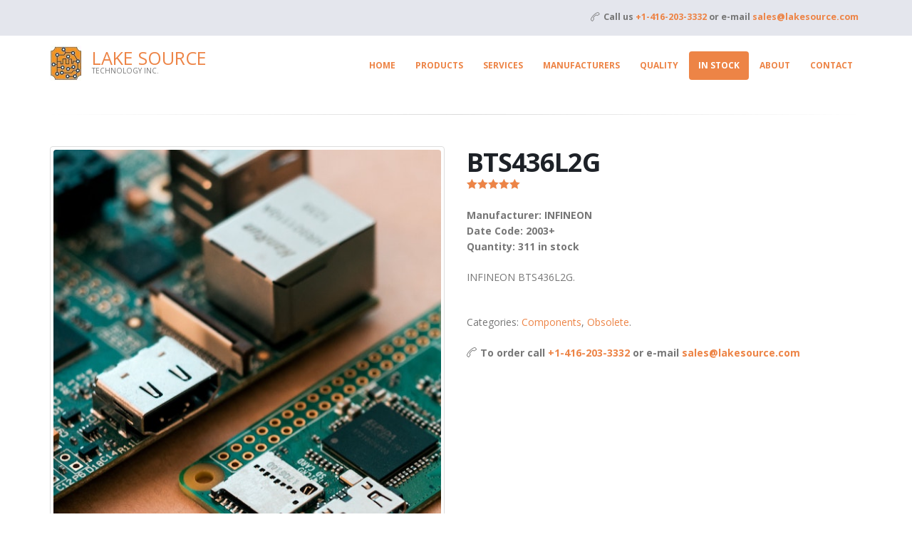

--- FILE ---
content_type: text/html; charset=utf-8
request_url: http://lakesource.com/in-stock/infineon-bts436l2g-2003+.html
body_size: 4086
content:

<!DOCTYPE html>
<html>
	<head>

		<!-- Basic -->
		<meta charset="utf-8">
		<meta http-equiv="X-UA-Compatible" content="IE=edge">	
		<meta http-equiv='content-language' content='en-us'>


		<title>Lake Source Technology || INFINEON BTS436L2G</title>

		<meta name="keywords" content="BTS436L2G" />
		<meta name="description" content="INFINEON BTS436L2G obsolete component" />
		<meta name="author" content="Lake Source Technology">

		<!-- Favicon -->
		<link rel="shortcut icon" href="../img/favicon.ico" type="image/x-icon" />
		<link rel="apple-touch-icon" href="../img/apple-touch-icon.png">

		<!-- Mobile Metas -->
		<meta name="viewport" content="width=device-width, minimum-scale=1.0, maximum-scale=1.0, user-scalable=no">

		<!-- Web Fonts  -->
		<link href="https://fonts.googleapis.com/css?family=Open+Sans:300,400,600,700,800%7CShadows+Into+Light" rel="stylesheet" type="text/css">

		<!-- Vendor CSS -->
		<link rel="stylesheet" href="../vendor/bootstrap/css/bootstrap.min.css">
		<link rel="stylesheet" href="../vendor/font-awesome/css/font-awesome.min.css">
		<link rel="stylesheet" href="../vendor/animate/animate.min.css">
		<link rel="stylesheet" href="../vendor/simple-line-icons/css/simple-line-icons.min.css">
		<link rel="stylesheet" href="../vendor/owl.carousel/assets/owl.carousel.min.css">
		<link rel="stylesheet" href="../vendor/owl.carousel/assets/owl.theme.default.min.css">
		<link rel="stylesheet" href="../vendor/magnific-popup/magnific-popup.min.css">

		<!-- Theme CSS -->
		<link rel="stylesheet" href="../css/theme.css">
		<link rel="stylesheet" href="../css/theme-elements.css">
		<link rel="stylesheet" href="../css/theme-blog.css">
		<link rel="stylesheet" href="../css/theme-shop.css">

		<!-- Skin CSS -->
		<link rel="stylesheet" href="../css/skins/skin-corporate-6.css">

		<!-- Theme Custom CSS -->
		<link rel="stylesheet" href="../css/custom.css">

		<!-- Head Libs -->
		<script src="../vendor/modernizr/modernizr.min.js"></script>

	</head>
	<body>

		<div class="body">
			<header id="header" data-plugin-options='{"stickyEnabled": true, "stickyEnableOnBoxed": true, "stickyEnableOnMobile": true, "stickyStartAt": 57, "stickySetTop": "-57px", "stickyChangeLogo": true}'>

				<header id="header" class="header-narrow" data-plugin-options='{"stickyEnabled": true, "stickyEnableOnBoxed": true, "stickyEnableOnMobile": true, "stickyStartAt": 57, "stickySetTop": "-57px", "stickyChangeLogo": false}'>
					<div class="header-body">
						<div class="header-top header-top-style-4 hidden-sm hidden-xs">
							<div class="container">
								<p class="pull-right">
									<span class="mr-xs" style="font-weight: bold;"><i class="icon-call-end icons mr-xs"></i>Call us <span class="text-color-primary">+1-416-203-3332</span> or e-mail <span><a href="mailto:sales@lakesource.com">sales@lakesource.com</a></span></span><span class="hidden-xs"></span>
								</p>
							</div>
						</div>
						<div class="header-container container">
							<div class="header-row">
								<div class="header-column">
									<div class="header-logo">
										<a href="index.html">
											<h3><a href="../index.html">Lake Source</a></h3>
											<p class="main-subtitle">Technology Inc.</p>
										</a>
									</div>
								</div>
								<div class="header-column">
									<div class="header-row">
										<div class="header-nav">
											<button class="btn header-btn-collapse-nav" data-toggle="collapse" data-target=".header-nav-main">
												<i class="fa fa-bars"></i>
											</button>
											<div class="header-nav-main header-nav-main-effect-1 header-nav-main-sub-effect-1 collapse">
												<nav>
													<ul class="nav nav-pills" id="mainNav">
														<li class="">
															<a href="../index.html">
																Home
															</a>
														</li>
														<li class="">
															<a href="../products.html">
																Products
															</a>
														</li>
														<li class="">
															<a href="../services.html">
																Services
															</a>
														</li>
														<li class="">
															<a href="../manufacturers.html">
																Manufacturers
															</a>
														</li>
														<li class="">
															<a href="../quality.html">
																Quality
															</a>
														</li>
														<li class="active">
															<a href="../inventory.html">
																In Stock
															</a>
														</li>
														<li class="">
															<a href="../about.html">
																About
															</a>
														</li>
														<li class="">
															<a href="../contact.html">
																Contact
															</a>
														</li>
													</ul>
												</nav>
											</div>
										</div>
									</div>
								</div>
							</div>
						</div>
					</div>
				</header>

			<div role="main" class="main shop">
				<div class="container">
					<div class="row">
						<div class="col-md-12">
							<hr class="tall">
						</div>
					</div>

					<div class="row">
						<div class="col-md-6">

							<div class="owl-carousel owl-theme" data-plugin-options='{"items": 1}'>
								<div>
									<div class="thumbnail">
										<img alt="BTS436L2G" class="img-responsive img-rounded" src="../img/products/product-7-10.jpg">
									</div>
								</div>
								<div>
									<div class="thumbnail">
										<img alt="BTS436L2G" class="img-responsive img-rounded" src="../img/products/product-7-2.jpg">
									</div>
								</div>
								<div>
									<div class="thumbnail">
										<img alt="BTS436L2G" class="img-responsive img-rounded" src="../img/products/product-7-1.jpg">
									</div>
								</div>
							</div>

						</div>

						<div class="col-md-6">

							<div class="summary entry-summary">

								<h1 class="mb-none"><strong>BTS436L2G</strong></h1>

								<div title="Rated 5.00 out of 5" class="star-rating">
									<span style="width:100%"><strong class="rating">5.00</strong> out of 5</span>
								</div>

								<div class="product_meta">
									<span class="posted_in"><Strong>Manufacturer: INFINEON</strong></span>
								</div>

								<div class="product_meta">
									<span class="posted_in"><Strong>Date Code: 2003+</strong></span>
								</div>
								<div class="product_meta">
									<span class="posted_in"><Strong>Quantity: 311 in stock</strong></span>
								</div>

								<div><p></p></div>

								<p class="taller">
									INFINEON BTS436L2G.
								</p>


								<div class="product_meta">
									<span class="posted_in">Categories: <a rel="tag" href="#">Components</a>, <a rel="tag" href="#">Obsolete</a>.</span>
								</div>

								<div><p></p></div>

								<div>
									<p class="tall">
										<span class="mr-xs" style="font-weight: bold;"><i class="icon-call-end icons mr-xs"></i>To order call <span class="text-color-primary">+1-416-203-3332</span> or e-mail <span><a href="mailto:sales@lakesource.com">sales@lakesource.com</a></span></span><span class="hidden-xs"></span>
									</p>
								</div>

							</div>


						</div>
					</div>

					<div class="row">
						<div class="col-md-12">
							<div class="tabs tabs-product">
								<ul class="nav nav-tabs">
									<li class="active"><a href="#productInfo" data-toggle="tab">Additional Information</a></li>
									<li><a href="#productDescription" data-toggle="tab">Description</a></li>
								</ul>
								<div class="tab-content">
									<div class="tab-pane" id="productDescription">
										<p>
											INFINEON BTS436L2G. One of the largest inventory of selected hard to find, obsolete, discontinued and allocated electronic components in the world such as integrated circuits, transistors, diodes, drams, flash memory, capacitors, switches, connectors, mosfets, resistors. Specially strong in locating hard-to-find electronic components.
										</p>
									</div>
									<div class="tab-pane active" id="productInfo">
										<table class="table table-striped mt-xl">
											<tbody>
												<tr>
													<th>
														Manufacturer
													</th>
													<td>
														INFINEON
													</td>
												</tr>
												<tr>
													<th>
														Date Code
													</th>
													<td>
														2003+
													</td>
												</tr>
												<tr>
													<th>
														Stock
													</th>
													<td>
														ORIGINAL PATIAL REEL BTS436L2G 311 pcs
													</td>
												</tr>
												<tr>
													<th>
														Categories
													</th>
													<td>
														obsolete INFINEON&nbsp;,&nbsp; rare integrated circuits , hard to find electronic component , obsolete inverters , legacy ic , obsolete semiconductor , discontinued ic , hard to find circuits , obsolete electronic part , obsolete electronic components , obsolete integrated circuits
													</td>
												</tr>
											</tbody>
										</table>
									</div>
								</div>
							</div>
						</div>
					</div>

					<div class="row">
						<div class="col-md-12">
							<hr class="tall">

							<h4 class="mb-md text-uppercase">Related <strong>Products</strong></h4>

							<div class="row">

								<ul class="products product-thumb-info-list">
									<li class="col-sm-3 col-xs-12 product">
										<span class="product-thumb-info">
											<a href="/in-stock/nectokin-ftoh105zf-17mtf.html">
												<span class="product-thumb-info-image">
													<span class="product-thumb-info-act">
														<span class="product-thumb-info-act-left"><em>View</em></span>
														<span class="product-thumb-info-act-right"><em><i class="fa fa-plus"></i> Details</em></span>
													</span>
													<img alt="" class="img-responsive" src="../img/products/product-7-2.jpg">
												</span>
											</a>
											<span class="product-thumb-info-content">
												<a href="/in-stock/nectokin-ftoh105zf-17mtf.html">
													<h4>FTOH105ZF	</h4>
													<span class="price">
														<span class="amount">NEC/TOKIN 17MTF</span>
													</span>
												</a>
											</span>
										</span>
									</li>
									<li class="col-sm-3 col-xs-12 product">
										<span class="product-thumb-info">
											<a href="/in-stock/philips-pmwd15un-2006+.html">
												<span class="product-thumb-info-image">
													<span class="product-thumb-info-act">
														<span class="product-thumb-info-act-left"><em>View</em></span>
														<span class="product-thumb-info-act-right"><em><i class="fa fa-plus"></i> Details</em></span>
													</span>
													<img alt="" class="img-responsive" src="../img/products/product-7-4.jpg">
												</span>
											</a>
											<span class="product-thumb-info-content">
												<a href="/in-stock/philips-pmwd15un-2006+.html">
													<h4>pmwd15un	</h4>
													<span class="price">
														<span class="amount">philips 2006+</span>
													</span>
												</a>
											</span>
										</span>
									</li>
									<li class="col-sm-3 col-xs-12 product">
										<span class="product-thumb-info">
											<a href="/in-stock/taiyo-yuden-cm04rc04t-2009+.html">
												<span class="product-thumb-info-image">
													<span class="product-thumb-info-act">
														<span class="product-thumb-info-act-left"><em>View</em></span>
														<span class="product-thumb-info-act-right"><em><i class="fa fa-plus"></i> Details</em></span>
													</span>
													<img alt="" class="img-responsive" src="../img/products/product-7-5.jpg">
												</span>
											</a>
											<span class="product-thumb-info-content">
												<a href="/in-stock/taiyo-yuden-cm04rc04t-2009+.html">
													<h4>CM04RC04T	</h4>
													<span class="price">
														<span class="amount">TAIYO YUDEN 2009+</span>
													</span>
												</a>
											</span>
										</span>
									</li>
									<li class="col-sm-3 col-xs-12 product">
										<span class="product-thumb-info">
											<a href="/in-stock/intersil-hin232acb-2008+.html">
												<span class="product-thumb-info-image">
													<span class="product-thumb-info-act">
														<span class="product-thumb-info-act-left"><em>View</em></span>
														<span class="product-thumb-info-act-right"><em><i class="fa fa-plus"></i> Details</em></span>
													</span>
													<img alt="" class="img-responsive" src="../img/products/product-7-8.jpg">
												</span>
											</a>
											<span class="product-thumb-info-content">
												<a href="/in-stock/intersil-hin232acb-2008+.html">
													<h4>HiN232ACB	</h4>
													<span class="price">
														<span class="amount">INTERSIL 2008+</span>
													</span>
												</a>
											</span>
										</span>
									</li>																		
								</ul>

							</div>
						</div>
					</div>
				</div>

			</div>

			<footer id="footer" class="color color-secondary">
				<div class="container">
					<div class="row">
						<div class="footer-ribbon">
							<span>Get in Touch</span>
						</div>
						<div class="col-md-5">
							<div class="newsletter">
								<h4>Lake Source Technology Inc.</h4>
								<p>Dedication to quality. Uncompromised.™</p>
							</div>
						</div>
						<div class="col-md-5">
							<div class="contact-details">
								<h4>Contact Us</h4>
								<ul class="contact">
									<li><p><i class="fa fa-map-marker"></i> <strong>Address:</strong> 10 Royal Orchard Blvd. #67, Thornhill, Ontario, Canada</p></li>
									<li><p><i class="fa fa-phone"></i> <strong>Phone:</strong> +1-416-203-3332</p></li>
									<li><p><i class="fa fa-envelope"></i> <strong>Email:</strong> <a href="mailto:sales@lakesource.com">sales@lakesource.com</a></p></li>
								</ul>
							</div>
						</div>
						<div class="col-md-2">
							<h4>Follow Us</h4>
							<ul class="social-icons">
								<li class="social-icons-facebook"><a href="http://www.facebook.com/" target="_blank" title="Facebook"><i class="fa fa-facebook"></i></a></li>
								<li class="social-icons-twitter"><a href="http://www.twitter.com/" target="_blank" title="Twitter"><i class="fa fa-twitter"></i></a></li>
								<li class="social-icons-linkedin"><a href="http://www.linkedin.com/" target="_blank" title="Linkedin"><i class="fa fa-linkedin"></i></a></li>
							</ul>
						</div>
					</div>
				</div>
				<div class="footer-copyright">
					<div class="container">
						<div class="row">
							<div class="col-md-1">
								<a href="index.html" class="logo">
									<img alt="Lake Source Technology Inc." class="img-responsive" src="../img/logo-small.jpg">
								</a>
							</div>
							<div class="col-md-7">
								<p>Copyright © 2017 Lake Source. All Rights Reserved.</p>
							</div>
							<div class="col-md-4">
								<nav id="sub-menu">
									<ul>
										<li><a href="../index.html">Home</a></li>
										<li><a href="../products.html">Products</a></li>
										<li><a href="../manufacturers.html">Manufacturers</a></li>
										<li><a href="../quality.html">Quality</a></li>
										<li><a href="../inventory.html">In Stock</a></li>
										<li><a href="../about.html">About</a></li>
										<li><a href="../contact.html">Contact</a></li>
									</ul>
								</nav>
							</div>
						</div>
					</div>
				</div>
			</footer>

		</div>

		<!-- Vendor -->
		<script src="../vendor/jquery/jquery.min.js"></script>
		<script src="../vendor/jquery.appear/jquery.appear.min.js"></script>
		<script src="../vendor/jquery.easing/jquery.easing.min.js"></script>
		<script src="../vendor/jquery-cookie/jquery-cookie.min.js"></script>
		<script src="../vendor/bootstrap/js/bootstrap.min.js"></script>
		<script src="../vendor/common/common.min.js"></script>
		<script src="../vendor/jquery.validation/jquery.validation.min.js"></script>
		<script src="../vendor/jquery.easy-pie-chart/jquery.easy-pie-chart.min.js"></script>
		<script src="../vendor/jquery.gmap/jquery.gmap.min.js"></script>
		<script src="../vendor/jquery.lazyload/jquery.lazyload.min.js"></script>
		<script src="../vendor/isotope/jquery.isotope.min.js"></script>
		<script src="../vendor/owl.carousel/owl.carousel.min.js"></script>
		<script src="../vendor/magnific-popup/jquery.magnific-popup.min.js"></script>
		<script src="../vendor/vide/vide.min.js"></script>
		
		<!-- Theme Base, Components and Settings -->
		<script src="../js/theme.js"></script>
		
		<!-- Theme Custom -->
		<script src="../js/custom.js"></script>
		
		<!-- Theme Initialization Files -->
		<script src="../js/theme.init.js"></script>

		<script type="text/javascript">

            var _gaq = _gaq || [];
            _gaq.push(['_setAccount', 'UA-36827811-1']);
            _gaq.push(['_setDomainName', 'lakesource.com']);
            _gaq.push(['_trackPageview']);

            (function() {
                var ga = document.createElement('script'); ga.type = 'text/javascript'; ga.async = true;
                ga.src = ('https:' == document.location.protocol ? 'https://ssl' : 'http://www') + '.google-analytics.com/ga.js';
                var s = document.getElementsByTagName('script')[0]; s.parentNode.insertBefore(ga, s);
            })();

		</script>


		 -->

	<!-- WiredMinds eMetrics tracking with Enterprise Edition V5.4 START -->
<script type='text/javascript' src='https://count.carrierzone.com/app/count_server/count.js'></script>
<script type='text/javascript'><!--
wm_custnum='b64047fa4ba46383';
wm_page_name='infineon-bts436l2g-2003+.html';
wm_group_name='/services/webpages/l/a/lakesource.com/public/in-stock';
wm_campaign_key='campaign_id';
wm_track_alt='';
wiredminds.count();
// -->
</script>
<!-- WiredMinds eMetrics tracking with Enterprise Edition V5.4 END -->
</body>
</html>


--- FILE ---
content_type: application/javascript; charset=utf-8
request_url: http://lakesource.com/js/custom.js
body_size: 884
content:
// biome-ignore lint/complexity/useArrowFunction: <explanation>
$(document).ready(function() {
  // Custom function to format options with flag images
  function formatState(state) {
    if (!state.id) {
      return state.text; // For placeholders
    }
    return $(`<span><img src="${$(state.element).data('image')}" style="width:36px; height:18px; margin-right:8px;" /> ${state.text}</span>`);
  }

  // Initialize Select2 with the Bootstrap theme and custom templates
  $("#language-select").select2({
    theme: "bootstrap",
    width: '150px',
    templateResult: formatState,
    templateSelection: formatState,
    minimumResultsForSearch: Number.POSITIVE_INFINITY
  });

  // Extract the current language from the URL.
  const pathParts = window.location.pathname.split("/");
  // If the first segment is empty or "index.html", default to 'en'
  const currentLang = (pathParts[1] === "" || pathParts[1] === "index.html") ? "en" : pathParts[1];

  // Set the current language as the selected value in the dropdown
  $("#language-select").val(currentLang).trigger("change");

  // Listen for changes on the Select2 dropdown to switch pages
  $("#language-select").on("change", function() {
    const newLang = $(this).val();
    let newPath;
    
    // Logic to determine new path based on selected language
    if (newLang === 'en') {
      // For English, use the root path.
      newPath = window.location.pathname.replace(`/${currentLang}`, '');
      if (newPath === '') newPath = '/';
    } else {
      if (currentLang === 'en') {
        // For non-English languages when currently in English,
        // prepend the new language folder.
        newPath = `/${newLang}${window.location.pathname}`;
      } else {
        // Replace the current language folder with the new one.
        newPath = window.location.pathname.replace(`/${currentLang}`, `/${newLang}`);
      }
    }
    window.location.pathname = newPath;
  });
});
